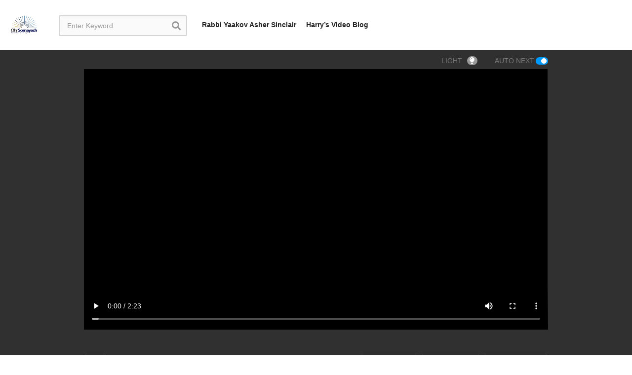

--- FILE ---
content_type: text/html; charset=UTF-8
request_url: https://ohr.edu/video/parshat-yitro/
body_size: 13052
content:
<!DOCTYPE html>
<!--[if IE 7]>
<html class="ie ie7" lang="en-US">
<![endif]-->
<!--[if IE 8]>
<html class="ie ie8" lang="en-US">
<![endif]-->
<!--[if !(IE 7) | !(IE 8)  ]>-->
<html lang="en-US">
<!--<![endif]--><head>
<!-- Google tag (gtag.js) -->
<script async src="https://www.googletagmanager.com/gtag/js?id=G-T6935R5Y5W"></script>
<script>
  window.dataLayer = window.dataLayer || [];
  function gtag(){dataLayer.push(arguments);}
  gtag('js', new Date());
  gtag('config', 'G-T6935R5Y5W');
</script>

<!-- Facebook Pixel Code -->
<script>
!function(f,b,e,v,n,t,s)
{if(f.fbq)return;n=f.fbq=function(){n.callMethod?
n.callMethod.apply(n,arguments):n.queue.push(arguments)};
if(!f._fbq)f._fbq=n;n.push=n;n.loaded=!0;n.version='2.0';
n.queue=[];t=b.createElement(e);t.async=!0;
t.src=v;s=b.getElementsByTagName(e)[0];
s.parentNode.insertBefore(t,s)}(window, document,'script',
'https://connect.facebook.net/en_US/fbevents.js');
fbq('init', '1080867223684709');
fbq('track', 'PageView');
</script>
<noscript><img height="1" width="1" style="display:none"
src="https://www.facebook.com/tr?id=1080867223684709&ev=PageView&noscript=1"
/></noscript>
<!-- End Facebook Pixel Code -->
<meta charset="UTF-8">
<meta name="viewport" content="width=device-width, initial-scale=1">
<link rel="profile" href="http://gmpg.org/xfn/11">
<link rel="pingback" href="https://ohr.edu/video/xmlrpc.php">
<meta property="og:video" content="https://ohr-vid.s3.amazonaws.com/R-Sinclair/Shmot/Parshat+Yitro.mp4"/><meta property="og:image" content="https://ohr.edu/video/wp-content/uploads/2019/09/Yitro.jpg"/><meta property="og:title" content="Parshat Yitro"/><meta property="og:url" content="https://ohr.edu/video/parshat-yitro/"/><meta property="og:site_name" content="Video"/><meta property="og:type" content="video.movie"/><meta property="og:description" content=""/><meta property="fb:app_id" content="" /><meta name="twitter:card" value="summary" /><meta name="twitter:site" content="@Video" /><meta name="twitter:title" content="Parshat Yitro" /><meta name="twitter:description" content="" /><meta name="twitter:image" content="https://ohr.edu/video/wp-content/uploads/2019/09/Yitro.jpg" /><meta name="twitter:url" content="https://ohr.edu/video/parshat-yitro/" /><title>Parshat Yitro &#8211; Video</title>
<link rel='dns-prefetch' href='//s.w.org' />
<link rel="alternate" type="application/rss+xml" title="Video &raquo; Feed" href="https://ohr.edu/video/feed/" />
<link rel="alternate" type="application/rss+xml" title="Video &raquo; Comments Feed" href="https://ohr.edu/video/comments/feed/" />
<link rel="alternate" type="application/rss+xml" title="Video &raquo; Parshat Yitro Comments Feed" href="https://ohr.edu/video/parshat-yitro/feed/" />
<!-- This site uses the Google Analytics by ExactMetrics plugin v6.0.2 - Using Analytics tracking - https://www.exactmetrics.com/ -->
<script type="text/javascript" data-cfasync="false">
	var em_version         = '6.0.2';
	var em_track_user      = true;
	var em_no_track_reason = '';
	
	var disableStr = 'ga-disable-UA-335872-1';

	/* Function to detect opted out users */
	function __gaTrackerIsOptedOut() {
		return document.cookie.indexOf(disableStr + '=true') > -1;
	}

	/* Disable tracking if the opt-out cookie exists. */
	if ( __gaTrackerIsOptedOut() ) {
		window[disableStr] = true;
	}

	/* Opt-out function */
	function __gaTrackerOptout() {
	  document.cookie = disableStr + '=true; expires=Thu, 31 Dec 2099 23:59:59 UTC; path=/';
	  window[disableStr] = true;
	}

	if ( 'undefined' === typeof gaOptout ) {
		function gaOptout() {
			__gaTrackerOptout();
		}
	}
	
	if ( em_track_user ) {
		(function(i,s,o,g,r,a,m){i['GoogleAnalyticsObject']=r;i[r]=i[r]||function(){
			(i[r].q=i[r].q||[]).push(arguments)},i[r].l=1*new Date();a=s.createElement(o),
			m=s.getElementsByTagName(o)[0];a.async=1;a.src=g;m.parentNode.insertBefore(a,m)
		})(window,document,'script','//www.google-analytics.com/analytics.js','__gaTracker');

window.ga = __gaTracker;		__gaTracker('create', 'UA-335872-1', 'auto');
		__gaTracker('set', 'forceSSL', true);
		__gaTracker('send','pageview');
		__gaTracker( function() { window.ga = __gaTracker; } );
	} else {
		console.log( "" );
		(function() {
			/* https://developers.google.com/analytics/devguides/collection/analyticsjs/ */
			var noopfn = function() {
				return null;
			};
			var noopnullfn = function() {
				return null;
			};
			var Tracker = function() {
				return null;
			};
			var p = Tracker.prototype;
			p.get = noopfn;
			p.set = noopfn;
			p.send = noopfn;
			var __gaTracker = function() {
				var len = arguments.length;
				if ( len === 0 ) {
					return;
				}
				var f = arguments[len-1];
				if ( typeof f !== 'object' || f === null || typeof f.hitCallback !== 'function' ) {
					console.log( 'Not running function __gaTracker(' + arguments[0] + " ....) because you are not being tracked. " + em_no_track_reason );
					return;
				}
				try {
					f.hitCallback();
				} catch (ex) {

				}
			};
			__gaTracker.create = function() {
				return new Tracker();
			};
			__gaTracker.getByName = noopnullfn;
			__gaTracker.getAll = function() {
				return [];
			};
			__gaTracker.remove = noopfn;
			window['__gaTracker'] = __gaTracker;
			window.ga = __gaTracker;		})();
		}
</script>
<!-- / Google Analytics by ExactMetrics -->
		<script type="text/javascript">
			window._wpemojiSettings = {"baseUrl":"https:\/\/s.w.org\/images\/core\/emoji\/12.0.0-1\/72x72\/","ext":".png","svgUrl":"https:\/\/s.w.org\/images\/core\/emoji\/12.0.0-1\/svg\/","svgExt":".svg","source":{"concatemoji":"https:\/\/ohr.edu\/video\/wp-includes\/js\/wp-emoji-release.min.js"}};
			/*! This file is auto-generated */
			!function(e,a,t){var r,n,o,i,p=a.createElement("canvas"),s=p.getContext&&p.getContext("2d");function c(e,t){var a=String.fromCharCode;s.clearRect(0,0,p.width,p.height),s.fillText(a.apply(this,e),0,0);var r=p.toDataURL();return s.clearRect(0,0,p.width,p.height),s.fillText(a.apply(this,t),0,0),r===p.toDataURL()}function l(e){if(!s||!s.fillText)return!1;switch(s.textBaseline="top",s.font="600 32px Arial",e){case"flag":return!c([127987,65039,8205,9895,65039],[127987,65039,8203,9895,65039])&&(!c([55356,56826,55356,56819],[55356,56826,8203,55356,56819])&&!c([55356,57332,56128,56423,56128,56418,56128,56421,56128,56430,56128,56423,56128,56447],[55356,57332,8203,56128,56423,8203,56128,56418,8203,56128,56421,8203,56128,56430,8203,56128,56423,8203,56128,56447]));case"emoji":return!c([55357,56424,55356,57342,8205,55358,56605,8205,55357,56424,55356,57340],[55357,56424,55356,57342,8203,55358,56605,8203,55357,56424,55356,57340])}return!1}function d(e){var t=a.createElement("script");t.src=e,t.defer=t.type="text/javascript",a.getElementsByTagName("head")[0].appendChild(t)}for(i=Array("flag","emoji"),t.supports={everything:!0,everythingExceptFlag:!0},o=0;o<i.length;o++)t.supports[i[o]]=l(i[o]),t.supports.everything=t.supports.everything&&t.supports[i[o]],"flag"!==i[o]&&(t.supports.everythingExceptFlag=t.supports.everythingExceptFlag&&t.supports[i[o]]);t.supports.everythingExceptFlag=t.supports.everythingExceptFlag&&!t.supports.flag,t.DOMReady=!1,t.readyCallback=function(){t.DOMReady=!0},t.supports.everything||(n=function(){t.readyCallback()},a.addEventListener?(a.addEventListener("DOMContentLoaded",n,!1),e.addEventListener("load",n,!1)):(e.attachEvent("onload",n),a.attachEvent("onreadystatechange",function(){"complete"===a.readyState&&t.readyCallback()})),(r=t.source||{}).concatemoji?d(r.concatemoji):r.wpemoji&&r.twemoji&&(d(r.twemoji),d(r.wpemoji)))}(window,document,window._wpemojiSettings);
		</script>
		<style type="text/css">
img.wp-smiley,
img.emoji {
	display: inline !important;
	border: none !important;
	box-shadow: none !important;
	height: 1em !important;
	width: 1em !important;
	margin: 0 .07em !important;
	vertical-align: -0.1em !important;
	background: none !important;
	padding: 0 !important;
}
</style>
	<link rel='stylesheet' id='wti_like_post_style-css'  href='https://ohr.edu/video/wp-content/plugins/wti-like-post/css/wti_like_post.css' type='text/css' media='all' />
<link rel='stylesheet' id='wp-block-library-css'  href='https://ohr.edu/video/wp-includes/css/dist/block-library/style.min.css' type='text/css' media='all' />
<link rel='stylesheet' id='wp-components-css'  href='https://ohr.edu/video/wp-includes/css/dist/components/style.min.css' type='text/css' media='all' />
<link rel='stylesheet' id='wp-editor-font-css'  href='https://fonts.googleapis.com/css?family=Noto+Serif%3A400%2C400i%2C700%2C700i' type='text/css' media='all' />
<link rel='stylesheet' id='wp-block-editor-css'  href='https://ohr.edu/video/wp-includes/css/dist/block-editor/style.min.css' type='text/css' media='all' />
<link rel='stylesheet' id='wp-nux-css'  href='https://ohr.edu/video/wp-includes/css/dist/nux/style.min.css' type='text/css' media='all' />
<link rel='stylesheet' id='wp-editor-css'  href='https://ohr.edu/video/wp-includes/css/dist/editor/style.min.css' type='text/css' media='all' />
<link rel='stylesheet' id='wp-block-library-theme-css'  href='https://ohr.edu/video/wp-includes/css/dist/block-library/theme.min.css' type='text/css' media='all' />
<link rel='stylesheet' id='wp-edit-blocks-css'  href='https://ohr.edu/video/wp-includes/css/dist/block-library/editor.min.css' type='text/css' media='all' />
<link rel='stylesheet' id='embed_sendy-cgb-style-css-css'  href='https://ohr.edu/video/wp-content/plugins/embed-sendy/dist/blocks.style.build.css' type='text/css' media='all' />
<link rel='stylesheet' id='video-ads-management-css'  href='https://ohr.edu/video/wp-content/plugins/cactus-ads/css/video-ads-management.css' type='text/css' media='all' />
<link rel='stylesheet' id='truemag-rating-css'  href='https://ohr.edu/video/wp-content/plugins/cactus-rating/css/style.css' type='text/css' media='all' />
<link rel='stylesheet' id='animate-css'  href='https://ohr.edu/video/wp-content/plugins/cactus-rating/css/animate.min.css' type='text/css' media='all' />
<link rel='stylesheet' id='contact-form-7-css'  href='https://ohr.edu/video/wp-content/plugins/contact-form-7/includes/css/styles.css' type='text/css' media='all' />
<link rel='stylesheet' id='easy-tab-css'  href='https://ohr.edu/video/wp-content/plugins/easy-tab/tab.css' type='text/css' media='all' />
<link rel='stylesheet' id='embed-sendy-css'  href='https://ohr.edu/video/wp-content/plugins/embed-sendy/assets/embed-sendy.css' type='text/css' media='screen' />
<link rel='stylesheet' id='mashmenu-css-css'  href='https://ohr.edu/video/wp-content/themes/videopro/inc/megamenu/css/mashmenu.css' type='text/css' media='all' />
<link rel='stylesheet' id='font-awesome-2-css'  href='https://ohr.edu/video/wp-content/themes/videopro/css/font-awesome/css/font-awesome.min.css' type='text/css' media='all' />
<link rel='stylesheet' id='slick-css'  href='https://ohr.edu/video/wp-content/themes/videopro/css/slick.css' type='text/css' media='all' />
<link rel='stylesheet' id='malihu-scroll-css'  href='https://ohr.edu/video/wp-content/themes/videopro/css/jquery.mCustomScrollbar.min.css' type='text/css' media='all' />
<link rel='stylesheet' id='videopro-style-css'  href='https://ohr.edu/video/wp-content/themes/videopro/style.css' type='text/css' media='all' />
<link rel='stylesheet' id='videopro-pre-loaders-css'  href='https://ohr.edu/video/wp-content/themes/videopro/css/loaders.min.css' type='text/css' media='all' />
<link rel='stylesheet' id='videopro-membership-css'  href='https://ohr.edu/video/wp-content/themes/videopro/css/membership.css' type='text/css' media='all' />
<link rel='stylesheet' id='cactus-video-css-css'  href='https://ohr.edu/video/wp-content/plugins/cactus-video/css/main.css' type='text/css' media='all' />
<link rel='stylesheet' id='videopro-lightbox-style-css'  href='https://ohr.edu/video/wp-content/plugins/cactus-video/js/lightbox/lightbox.css' type='text/css' media='all' />
<link rel='stylesheet' id='ct-priority-nav-css'  href='https://ohr.edu/video/wp-content/plugins/videopro-shortcodes/shortcodes/js/priority-nav/priority-nav-core.css' type='text/css' media='all' />
<link rel='stylesheet' id='ct_shortcode_style-css'  href='https://ohr.edu/video/wp-content/plugins/videopro-shortcodes/shortcodes/css/shortcode.css' type='text/css' media='all' />
<style id='ct_shortcode_style-inline-css' type='text/css'>
@media only screen and (-webkit-min-device-pixel-ratio: 2),(min-resolution: 192dpi) {
					/* Retina Logo */
					.primary-header .cactus-logo.navigation-font a{background:url(https://ohr.edu/video/wp-content/uploads/2016/05/ohr-logo-no-back.png) no-repeat center; background-size:contain;}
					.primary-header .cactus-logo.navigation-font a img{ opacity:0; visibility:hidden}
				}img.gform_ajax_spinner{background:url(https://ohr.edu/video/wp-content/themes/videopro/images/ajax-loader.gif);}.cactus-submit-video a{background-color:#D9251D !important;color:#FFFFFF !important;}.cactus-submit-video a:hover{background-color:#999999 !important;color:#FFFFFF !important;}.postid-3014 .player-side-ad{display:none !important}
#player-embed iframe{border:none;}
iframe[name="google_conversion_frame"]{display:none;}
</style>
<!--[if lt IE 9]>
<link rel='stylesheet' id='vc_lte_ie9-css'  href='https://ohr.edu/video/wp-content/plugins/js_composer/assets/css/vc_lte_ie9.min.css' type='text/css' media='screen' />
<![endif]-->
<link rel='stylesheet' id='wpmu-wpmu-html-3-min-css-css'  href='https://ohr.edu/video/wp-content/plugins/membership/lib/wpmu-lib/css/wpmu-html.3.min.css' type='text/css' media='all' />
<script type='text/javascript' src='https://ohr.edu/video/wp-includes/js/jquery/jquery.js'></script>
<script type='text/javascript' src='https://ohr.edu/video/wp-includes/js/jquery/jquery-migrate.min.js'></script>
<script type='text/javascript'>
/* <![CDATA[ */
var wtilp = {"ajax_url":"https:\/\/ohr.edu\/video\/wp-admin\/admin-ajax.php"};
/* ]]> */
</script>
<script type='text/javascript' src='https://ohr.edu/video/wp-content/plugins/wti-like-post/js/wti_like_post.js'></script>
<script type='text/javascript'>
/* <![CDATA[ */
var exactmetrics_frontend = {"js_events_tracking":"true","download_extensions":"zip,mp3,mpeg,pdf,docx,pptx,xlsx,rar","inbound_paths":"[{\"path\":\"\\\/go\\\/\",\"label\":\"affiliate\"},{\"path\":\"\\\/recommend\\\/\",\"label\":\"affiliate\"}]","home_url":"https:\/\/ohr.edu\/video","hash_tracking":"false"};
/* ]]> */
</script>
<script type='text/javascript' src='https://ohr.edu/video/wp-content/plugins/google-analytics-dashboard-for-wp/assets/js/frontend.min.js'></script>
<script type='text/javascript'>
/* <![CDATA[ */
var asf = {"ajaxurl":"https:\/\/ohr.edu\/video\/wp-admin\/admin-ajax.php"};
/* ]]> */
</script>
<script type='text/javascript' src='https://ohr.edu/video/wp-content/plugins/advance-search-form/searchform.js'></script>
<script type='text/javascript' src='https://ohr.edu/video/wp-content/plugins/advance-search-form/jquery.mousewheel.js'></script>
<script type='text/javascript' src='https://ohr.edu/video/wp-content/plugins/easy-tab/tab.js'></script>
<script type='text/javascript'>
/* <![CDATA[ */
var cactus = {"ajaxurl":"https:\/\/ohr.edu\/video\/wp-admin\/admin-ajax.php","video_pro_main_color":"#d9251d","query_vars":{"page":0,"name":"parshat-yitro","error":"","m":"","p":0,"post_parent":"","subpost":"","subpost_id":"","attachment":"","attachment_id":0,"pagename":"","page_id":0,"second":"","minute":"","hour":"","day":0,"monthnum":0,"year":0,"w":0,"category_name":"","tag":"","cat":"","tag_id":"","author":"","author_name":"","feed":"","tb":"","paged":0,"meta_key":"","meta_value":"","preview":"","s":"","sentence":"","title":"","fields":"","menu_order":"","embed":"","category__in":[],"category__not_in":[],"category__and":[],"post__in":[],"post__not_in":[],"post_name__in":[],"tag__in":[],"tag__not_in":[],"tag__and":[],"tag_slug__in":[],"tag_slug__and":[],"post_parent__in":[],"post_parent__not_in":[],"author__in":[],"author__not_in":[],"ignore_sticky_posts":false,"suppress_filters":false,"cache_results":true,"update_post_term_cache":true,"lazy_load_term_meta":true,"update_post_meta_cache":true,"post_type":"","posts_per_page":12,"nopaging":false,"comments_per_page":"50","no_found_rows":false,"order":"DESC"},"current_url":"https:\/\/ohr.edu\/video\/parshat-yitro"};
/* ]]> */
</script>
<script type='text/javascript' src='https://ohr.edu/video/wp-content/themes/videopro/js/ajax.js'></script>
<link rel='https://api.w.org/' href='https://ohr.edu/video/wp-json/' />
<link rel="EditURI" type="application/rsd+xml" title="RSD" href="https://ohr.edu/video/xmlrpc.php?rsd" />
<link rel="wlwmanifest" type="application/wlwmanifest+xml" href="https://ohr.edu/video/wp-includes/wlwmanifest.xml" /> 
<link rel='prev' title='Tetzave &#8211; To Be a Mensch' href='https://ohr.edu/video/tetzave-to-be-a-mensch/' />
<link rel='next' title='Parshat Acharei Mot &#8211; Why the Wise Weep' href='https://ohr.edu/video/parshat-acharei-mot-why-the-wise-weep/' />
<meta name="generator" content="WordPress 5.4.1" />
<link rel="canonical" href="https://ohr.edu/video/parshat-yitro/" />
<link rel='shortlink' href='https://ohr.edu/video/?p=7528' />
<link rel="alternate" type="application/json+oembed" href="https://ohr.edu/video/wp-json/oembed/1.0/embed?url=https%3A%2F%2Fohr.edu%2Fvideo%2Fparshat-yitro%2F" />
<link rel="alternate" type="text/xml+oembed" href="https://ohr.edu/video/wp-json/oembed/1.0/embed?url=https%3A%2F%2Fohr.edu%2Fvideo%2Fparshat-yitro%2F&#038;format=xml" />
		<style type="text/css">
		#wpadminbar .ms-test-memberships{
			color:#f0f0f0;
			background-color: #0073aa;
			font-size: 10px !important;
		}
		</style>
		<meta name="generator" content="Powered by WPBakery Page Builder - drag and drop page builder for WordPress."/>
<link rel="icon" href="https://ohr.edu/video/wp-content/uploads/2021/08/favicon.ico.ico" sizes="32x32" />
<link rel="icon" href="https://ohr.edu/video/wp-content/uploads/2021/08/favicon.ico.ico" sizes="192x192" />
<link rel="apple-touch-icon" href="https://ohr.edu/video/wp-content/uploads/2021/08/favicon.ico.ico" />
<meta name="msapplication-TileImage" content="https://ohr.edu/video/wp-content/uploads/2021/08/favicon.ico.ico" />
		<style type="text/css" id="wp-custom-css">
			.social-listing
{
	display:none !important;
}

.cactus-note
{
	display:none !important;
}
.like-information
{
	display:none !important;
}
.cactus-info
{
	display:none !important;
}		</style>
		<noscript><style> .wpb_animate_when_almost_visible { opacity: 1; }</style></noscript></head>
<body class="post-template-default single single-post postid-7528 single-format-video auto-play group-blog sidebar-full layout-fullwidth wpb-js-composer js-comp-ver-6.0.4 vc_responsive">
<div id="fb-root"></div>
<script async defer crossorigin="anonymous" src="https://connect.facebook.net/en_GB/sdk.js#xfbml=1&version=v6.0&appId=498927376861973&autoLogAppEvents=1"></script>
<a name="top" style="height:0; position:absolute; top:0;" id="top"></a>
<div id="body-wrap" data-background=" " class=" ">
    <div id="wrap">
    	        <header id="header-navigation">
    	<!--Navigation style-->
<div class="cactus-nav-control  style-1-inline  cactus-nav-style-5 cactus-nav-style-7">
    
		     <div class="cactus-nav-main dark-div " >
        
        <div class="cactus-container padding-30px ">
            
            <div class="cactus-row magin-30px">
                
                <!--nav left-->
                <div class="cactus-nav-left">
                    <!--logo-->
                    <div class="cactus-logo navigation-font">
                    	                        <a href="https://ohr.edu/video/">
                        	<img src="https://ohr.edu/video/wp-content/uploads/2016/05/ohr-logo-no-back.png" alt="Video" title="Video" class="cactus-img-logo">
                            
                                                    </a>
                    </div><!--logo-->
                    
                    <div class="cactus-main-menu cactus-open-left-sidebar right-logo navigation-font">
                        <ul>
                          <li><a href="javascript:;"><span></span><span></span><span></span></a></li>
                        </ul>
                    </div>
                                        <!--header search-->
                    <div class="cactus-header-search-form search-box-expandable">
                    	<aside id="advance_search_form-3" class="   widget widget-asf"><style>#advance_search_form-3 .ct-sub-w-title{color:#FFFFFF !important; background:#FF0000 !important}</style><div class="widget-inner">
		<div class="cactus-main-menu cactus-open-search-mobile navigation-font">
    <ul>
      <li><a href="javascript:;"><i class="fas fa-search"></i></a></li>
    </ul>
</div>
                            <form role="search" onsubmit="if(jQuery('.ss',jQuery(this)).val() == '' || jQuery('.ss',jQuery(this)).val() == '') return false;" method="get" id="searchform" action="https://ohr.edu/video/">
	<div>
				
					        
        <span class="searchtext">
            <input type="text" value="" onfocus="if(this.value == '') this.value = '';" onblur="if(this.value == '') this.value=''" name="s" class="ss"  autocomplete="off" placeholder="Enter Keyword"/>
                        <span class="suggestion"><!-- --></span>
                        <i class="fas fa-search" aria-hidden="true"></i>
		</span>
		
					<input type="hidden" name="video_only" value="1" />
					</div>
</form>
</div></aside>                    </div><!--header search-->
                    					                </div> <!--nav left-->
                
                <!--nav right-->
                <div class="cactus-nav-right">
                    <div class="cactus-main-menu cactus-open-menu-mobile navigation-font">
                        <ul>
                          <li><a href="javascript:;"><i class="fas fa-bars"></i>MENU</a></li>
                        </ul>
                    </div>
                    
						
                </div><!--nav right-->
                                    <!--nav left-->
                    <div class="cactus-nav-left cactus-only-main-menu">
                         <!--main menu / megamenu / Basic dropdown-->                                  
                        <div class="cactus-main-menu navigation-font">
                        	                            <ul class="nav navbar-nav">
                                <li id="mega-menu-item-6639" class=" menu-item menu-item-type-post_type menu-item-object-page level0 main-menu-item list-style"><a href="https://ohr.edu/video/sinclair/">Rabbi Yaakov Asher Sinclair</a></li><li id="mega-menu-item-6640" class=" menu-item menu-item-type-post_type menu-item-object-page level0 main-menu-item list-style"><a href="https://ohr.edu/video/harry/">Harry’s Video Blog</a></li>                                                           </ul>
                                                   </div><!--main menu-->
                    </div><!--nav left-->                                
                            </div>
            
        </div>
        
    </div>
    
</div>
<!--Navigation style-->
        </header>

        <div id="cactus-body-container">
    <div class="cactus-sidebar-control "> <!--sb-ct-medium, sb-ct-small-->
        <div class="cactus-container ">                        	
            <div class="cactus-row">
            	


		<div class="videov2-style dark-div"  style="background-color:#303030;background-repeat:no-repeat;background-position:center;background-size:cover;">

			<div class="cactus-breadcrumb  navigation-font font-size-1 autoplay-item"><div class="breadcrumb-wrap"><span>&nbsp;</span><div class="autoplay-group"><a href="#" id="videopro_light_on" >LIGHT<i class="fas fa-lightbulb"></i></a><div class="auto-text">AUTO NEXT</div>

                <div class="autoplay-elms active">

                    <div class="oval-button"></div>

                </div></div></div></div>
			<div class="style-post">

                
				<div class="cactus-post-format-video-wrapper">

                    
                    
					<div class="cactus-post-format-video floating-video bottomright">

						<div class="cactus-video-content-api cactus-video-content">

                            
                        	<span class="close-video-floating"><i class="fas fa-times" aria-hidden="true"></i></span>

									<script language="javascript" type="text/javascript">
		function nextVideoAndRepeat(delayVideo){
			videopro_allow_next = true;
			videopro_replay_video = 2;
			if(jQuery('.autoplay-elms').length > 0){
				if(!jQuery('.autoplay-elms').hasClass('active')){
					videopro_allow_next = false;
				}
			}

			if(videopro_allow_next && videopro_replay_video != 4){
				setTimeout(function(){
					var nextLink;

					if(videopro_replay_video == 3) {
						// replay current video
						window.location.reload();
					} else {
						if(jQuery('.video-toolbar-content .next-video').length > 0){
							/* get url of .next-post link */
							nextLink = jQuery('.video-toolbar-content .next-video').attr('href');
						} else {
							/** find next link in playlist **/
							var itemNext = jQuery('.cactus-post-item.active');
							if(itemNext.next().length > 0) {
								nextLink = itemNext.next().find('.post-link').attr('href');
							}else{
								if(videopro_replay_video == 2){
									// current item is the last item in playlist, so find first item to play
								nextLink = jQuery('.cactus-post-item', '.cactus-sub-wrap').eq(0).find('.cactus-post-title').find('a').attr('href');
								}
							};
						}
						if(nextLink != '' && nextLink != null && typeof(nextLink)!='undefined'){ window.location.href = nextLink; }
					}
				}, delayVideo);
			}
		};
		</script>
					<script type='text/javascript'>
				jQuery(document).ready(function() {
					jQuery('#player-embed video').on('ended', function(){
						nextVideoAndRepeat(1000);
					});
				});
			</script>
					<div id="player-embed" >
					                <video autoplay="autoplay" controls="controls">
                                    <source src="https://ohr-vid.s3.amazonaws.com/R-Sinclair/Shmot/Parshat+Yitro.mp4" type='video/mp4'/>
                                    </video>
                				</div><!--/player-->
			<input type="hidden" name="main_video_url" value="https://ohr-vid.s3.amazonaws.com/R-Sinclair/Shmot/Parshat+Yitro.mp4"/><input type="hidden" name="main_video_type" value="self-hosted"/>
                            
						</div>

					</div>

                    
                    


					
        <div class="video-toolbar dark-div dark-bg-color-1">

            <div class="video-toolbar-content">

                <div class="toolbar-left">

					
                    


                


                
                <a href="#" title="Watch Later" class="btn btn-default video-tb icon-only font-size-1 btn-watch-later " data-id="7528"><i class="fas fa-clock"></i></a>

                


				
                    <div class="like-group">

						
						
                        <div class="google-group">

                            <div class="g-plusone" data-size="medium"></div>

							<script type="text/javascript">



                              (function() {

                                var po = document.createElement('script'); po.type = 'text/javascript'; po.async = true;

                                po.src = 'https://apis.google.com/js/plusone.js';

                                var s = document.getElementsByTagName('script')[0]; s.parentNode.insertBefore(po, s);

                              })();

                            </script>

                        </div>

						
                    </div>

				
                
					
                </div>

                <div class="toolbar-right">

					
                	
						<a href="https://ohr.edu/video/tetzave-to-be-a-mensch/" class="btn btn-default video-tb font-size-1 cactus-new prev-video"><i class="fas fa-chevron-left"></i><span>PREV VIDEO</span></a>

					
                    	<a href="https://ohr.edu/video/parshat-acharei-mot-why-the-wise-weep/" class="btn btn-default video-tb font-size-1 cactus-old next-video"><span>NEXT VIDEO</span><i class="fas fa-chevron-right"></i></a>

					
                    	<a href="#" class="btn btn-default video-tb font-size-1 open-carousel-post-list"><span>MORE VIDEOS</span><i class="fas fa-caret-down"></i></a>

                    
                </div>

            </div>

            
			
                <div class="slider-toolbar-group dark-bg-color-1 dark-div">

                    <div class="slider-toolbar">

                        <!---->



                        <div class="prev-slide"><i class="fas fa-angle-left"></i></div>

                        <div class="next-slide"><i class="fas fa-angle-right"></i></div>



                        <div class="slider-toolbar-carousel">

                            <div class="cactus-listing-wrap">

                                <div class="cactus-listing-config style-2"> <!--addClass: style-1 + (style-2 -> style-n)-->

                                    <div class="cactus-sub-wrap">

                                        
                                        <!--item listing-->

                                        <article class="cactus-post-item ">



                                            <div class="entry-content">



                                                <!--picture (remove)-->

                                                <div class="picture">

                                                    <div class="picture-content">

                                                        <a href="https://ohr.edu/video/pekudei-a-world-of-blessing/" title="Pekudei &#8211; A World of Blessing" class="post-link">

                                                            <img width="277" height="156"  src="https://ohr.edu/video/wp-content/uploads/2019/09/Blessing-277x156.jpg" srcset="https://ohr.edu/video/wp-content/uploads/2019/09/Blessing-277x156.jpg 277w, https://ohr.edu/video/wp-content/uploads/2019/09/Blessing-300x168.jpg 300w, https://ohr.edu/video/wp-content/uploads/2019/09/Blessing-1024x575.jpg 1024w, https://ohr.edu/video/wp-content/uploads/2019/09/Blessing-768x431.jpg 768w, https://ohr.edu/video/wp-content/uploads/2019/09/Blessing-205x115.jpg 205w, https://ohr.edu/video/wp-content/uploads/2019/09/Blessing-320x180.jpg 320w, https://ohr.edu/video/wp-content/uploads/2019/09/Blessing-407x229.jpg 407w, https://ohr.edu/video/wp-content/uploads/2019/09/Blessing-565x318.jpg 565w, https://ohr.edu/video/wp-content/uploads/2019/09/Blessing-636x358.jpg 636w, https://ohr.edu/video/wp-content/uploads/2019/09/Blessing-800x450.jpg 800w, https://ohr.edu/video/wp-content/uploads/2019/09/Blessing-1280x720.jpg 1280w, https://ohr.edu/video/wp-content/uploads/2019/09/Blessing.jpg 1514w" sizes="(max-width: 277px) 100vw, 277px" alt="Blessing"/>
                                                            <h3 class="cactus-post-title entry-title h5">

                                                                Pekudei &#8211; A World of Blessing
                                                            </h3>

                                                            
                                                            <div class="ct-icon-video"></div>

                                                            
                                                        </a>

                                                    </div>

                                                </div><!--picture-->

                                            </div>



                                        </article><!--item listing-->

                                        
                                        <!--item listing-->

                                        <article class="cactus-post-item ">



                                            <div class="entry-content">



                                                <!--picture (remove)-->

                                                <div class="picture">

                                                    <div class="picture-content">

                                                        <a href="https://ohr.edu/video/parshat-vayakhel-silent-broadcast/" title="Parshat Vayakhel &#8211; Silent Broadcast" class="post-link">

                                                            <img width="277" height="156"  src="https://ohr.edu/video/wp-content/uploads/2021/06/Broadcasting-277x156.jpg" srcset="https://ohr.edu/video/wp-content/uploads/2021/06/Broadcasting-277x156.jpg 277w, https://ohr.edu/video/wp-content/uploads/2021/06/Broadcasting-300x168.jpg 300w, https://ohr.edu/video/wp-content/uploads/2021/06/Broadcasting-1024x575.jpg 1024w, https://ohr.edu/video/wp-content/uploads/2021/06/Broadcasting-768x431.jpg 768w, https://ohr.edu/video/wp-content/uploads/2021/06/Broadcasting-205x115.jpg 205w, https://ohr.edu/video/wp-content/uploads/2021/06/Broadcasting-320x180.jpg 320w, https://ohr.edu/video/wp-content/uploads/2021/06/Broadcasting-407x229.jpg 407w, https://ohr.edu/video/wp-content/uploads/2021/06/Broadcasting-565x318.jpg 565w, https://ohr.edu/video/wp-content/uploads/2021/06/Broadcasting-636x358.jpg 636w, https://ohr.edu/video/wp-content/uploads/2021/06/Broadcasting-800x450.jpg 800w, https://ohr.edu/video/wp-content/uploads/2021/06/Broadcasting-1280x720.jpg 1280w, https://ohr.edu/video/wp-content/uploads/2021/06/Broadcasting.jpg 1515w" sizes="(max-width: 277px) 100vw, 277px" alt="Broadcasting"/>
                                                            <h3 class="cactus-post-title entry-title h5">

                                                                Parshat Vayakhel &#8211; Silent Broadcast
                                                            </h3>

                                                            
                                                            <div class="ct-icon-video"></div>

                                                            
                                                        </a>

                                                    </div>

                                                </div><!--picture-->

                                            </div>



                                        </article><!--item listing-->

                                        
                                        <!--item listing-->

                                        <article class="cactus-post-item ">



                                            <div class="entry-content">



                                                <!--picture (remove)-->

                                                <div class="picture">

                                                    <div class="picture-content">

                                                        <a href="https://ohr.edu/video/parshat-ki-tisa-keep-your-headlights-on/" title="Parshat Ki Tisa &#8211; Keep Your Headlights On!" class="post-link">

                                                            <img width="277" height="156"  src="https://ohr.edu/video/wp-content/uploads/2019/09/Headlights-277x156.jpg" srcset="https://ohr.edu/video/wp-content/uploads/2019/09/Headlights-277x156.jpg 277w, https://ohr.edu/video/wp-content/uploads/2019/09/Headlights-300x169.jpg 300w, https://ohr.edu/video/wp-content/uploads/2019/09/Headlights-1024x575.jpg 1024w, https://ohr.edu/video/wp-content/uploads/2019/09/Headlights-768x431.jpg 768w, https://ohr.edu/video/wp-content/uploads/2019/09/Headlights-205x115.jpg 205w, https://ohr.edu/video/wp-content/uploads/2019/09/Headlights-320x180.jpg 320w, https://ohr.edu/video/wp-content/uploads/2019/09/Headlights-407x229.jpg 407w, https://ohr.edu/video/wp-content/uploads/2019/09/Headlights-565x318.jpg 565w, https://ohr.edu/video/wp-content/uploads/2019/09/Headlights-636x358.jpg 636w, https://ohr.edu/video/wp-content/uploads/2019/09/Headlights-800x450.jpg 800w, https://ohr.edu/video/wp-content/uploads/2019/09/Headlights-1280x720.jpg 1280w, https://ohr.edu/video/wp-content/uploads/2019/09/Headlights.jpg 1513w" sizes="(max-width: 277px) 100vw, 277px" alt="Headlights"/>
                                                            <h3 class="cactus-post-title entry-title h5">

                                                                Parshat Ki Tisa &#8211; Keep Your Headlights On!
                                                            </h3>

                                                            
                                                            <div class="ct-icon-video"></div>

                                                            
                                                        </a>

                                                    </div>

                                                </div><!--picture-->

                                            </div>



                                        </article><!--item listing-->

                                        
                                        <!--item listing-->

                                        <article class="cactus-post-item ">



                                            <div class="entry-content">



                                                <!--picture (remove)-->

                                                <div class="picture">

                                                    <div class="picture-content">

                                                        <a href="https://ohr.edu/video/parshat-tetzave-the-body-is-a-spacesuit/" title="Parshat Tetzave &#8211; The Body is a Spacesuit" class="post-link">

                                                            <img width="277" height="156"  src="https://ohr.edu/video/wp-content/uploads/2019/09/Ring-277x156.jpg" srcset="https://ohr.edu/video/wp-content/uploads/2019/09/Ring-277x156.jpg 277w, https://ohr.edu/video/wp-content/uploads/2019/09/Ring-300x168.jpg 300w, https://ohr.edu/video/wp-content/uploads/2019/09/Ring-1024x575.jpg 1024w, https://ohr.edu/video/wp-content/uploads/2019/09/Ring-768x431.jpg 768w, https://ohr.edu/video/wp-content/uploads/2019/09/Ring-205x115.jpg 205w, https://ohr.edu/video/wp-content/uploads/2019/09/Ring-320x180.jpg 320w, https://ohr.edu/video/wp-content/uploads/2019/09/Ring-407x229.jpg 407w, https://ohr.edu/video/wp-content/uploads/2019/09/Ring-565x318.jpg 565w, https://ohr.edu/video/wp-content/uploads/2019/09/Ring-636x358.jpg 636w, https://ohr.edu/video/wp-content/uploads/2019/09/Ring-800x450.jpg 800w, https://ohr.edu/video/wp-content/uploads/2019/09/Ring-1280x720.jpg 1280w, https://ohr.edu/video/wp-content/uploads/2019/09/Ring.jpg 1514w" sizes="(max-width: 277px) 100vw, 277px" alt="Ring"/>
                                                            <h3 class="cactus-post-title entry-title h5">

                                                                Parshat Tetzave &#8211; The Body is a Spacesuit
                                                            </h3>

                                                            
                                                            <div class="ct-icon-video"></div>

                                                            
                                                        </a>

                                                    </div>

                                                </div><!--picture-->

                                            </div>



                                        </article><!--item listing-->

                                        
                                        <!--item listing-->

                                        <article class="cactus-post-item ">



                                            <div class="entry-content">



                                                <!--picture (remove)-->

                                                <div class="picture">

                                                    <div class="picture-content">

                                                        <a href="https://ohr.edu/video/tetzave-to-be-a-mensch/" title="Tetzave &#8211; To Be a Mensch" class="post-link">

                                                            <img width="277" height="156"  src="https://ohr.edu/video/wp-content/uploads/2019/09/Medical-277x156.jpg" srcset="https://ohr.edu/video/wp-content/uploads/2019/09/Medical-277x156.jpg 277w, https://ohr.edu/video/wp-content/uploads/2019/09/Medical-300x168.jpg 300w, https://ohr.edu/video/wp-content/uploads/2019/09/Medical-1024x575.jpg 1024w, https://ohr.edu/video/wp-content/uploads/2019/09/Medical-768x431.jpg 768w, https://ohr.edu/video/wp-content/uploads/2019/09/Medical-205x115.jpg 205w, https://ohr.edu/video/wp-content/uploads/2019/09/Medical-320x180.jpg 320w, https://ohr.edu/video/wp-content/uploads/2019/09/Medical-407x229.jpg 407w, https://ohr.edu/video/wp-content/uploads/2019/09/Medical-565x318.jpg 565w, https://ohr.edu/video/wp-content/uploads/2019/09/Medical-636x358.jpg 636w, https://ohr.edu/video/wp-content/uploads/2019/09/Medical-800x450.jpg 800w, https://ohr.edu/video/wp-content/uploads/2019/09/Medical-1280x720.jpg 1280w, https://ohr.edu/video/wp-content/uploads/2019/09/Medical.jpg 1515w" sizes="(max-width: 277px) 100vw, 277px" alt="Medical"/>
                                                            <h3 class="cactus-post-title entry-title h5">

                                                                Tetzave &#8211; To Be a Mensch
                                                            </h3>

                                                            
                                                            <div class="ct-icon-video"></div>

                                                            
                                                        </a>

                                                    </div>

                                                </div><!--picture-->

                                            </div>



                                        </article><!--item listing-->

                                        
                                        <!--item listing-->

                                        <article class="cactus-post-item ">



                                            <div class="entry-content">



                                                <!--picture (remove)-->

                                                <div class="picture">

                                                    <div class="picture-content">

                                                        <a href="https://ohr.edu/video/parshat-acharei-mot-why-the-wise-weep/" title="Parshat Acharei Mot &#8211; Why the Wise Weep" class="post-link">

                                                            <img width="277" height="156"  src="https://ohr.edu/video/wp-content/uploads/2019/09/Weep-277x156.jpg" srcset="https://ohr.edu/video/wp-content/uploads/2019/09/Weep-277x156.jpg 277w, https://ohr.edu/video/wp-content/uploads/2019/09/Weep-300x168.jpg 300w, https://ohr.edu/video/wp-content/uploads/2019/09/Weep-1024x575.jpg 1024w, https://ohr.edu/video/wp-content/uploads/2019/09/Weep-768x431.jpg 768w, https://ohr.edu/video/wp-content/uploads/2019/09/Weep-205x115.jpg 205w, https://ohr.edu/video/wp-content/uploads/2019/09/Weep-320x180.jpg 320w, https://ohr.edu/video/wp-content/uploads/2019/09/Weep-407x229.jpg 407w, https://ohr.edu/video/wp-content/uploads/2019/09/Weep-565x318.jpg 565w, https://ohr.edu/video/wp-content/uploads/2019/09/Weep-636x358.jpg 636w, https://ohr.edu/video/wp-content/uploads/2019/09/Weep-800x450.jpg 800w, https://ohr.edu/video/wp-content/uploads/2019/09/Weep-1280x720.jpg 1280w, https://ohr.edu/video/wp-content/uploads/2019/09/Weep.jpg 1514w" sizes="(max-width: 277px) 100vw, 277px" alt="Weep"/>
                                                            <h3 class="cactus-post-title entry-title h5">

                                                                Parshat Acharei Mot &#8211; Why the Wise Weep
                                                            </h3>

                                                            
                                                            <div class="ct-icon-video"></div>

                                                            
                                                        </a>

                                                    </div>

                                                </div><!--picture-->

                                            </div>



                                        </article><!--item listing-->

                                        
                                        <!--item listing-->

                                        <article class="cactus-post-item ">



                                            <div class="entry-content">



                                                <!--picture (remove)-->

                                                <div class="picture">

                                                    <div class="picture-content">

                                                        <a href="https://ohr.edu/video/jewish-continuity/" title="Jewish Continuity" class="post-link">

                                                            <img width="277" height="156"  src="https://ohr.edu/video/wp-content/uploads/2019/09/Judaism-277x156.jpg" srcset="https://ohr.edu/video/wp-content/uploads/2019/09/Judaism-277x156.jpg 277w, https://ohr.edu/video/wp-content/uploads/2019/09/Judaism-300x168.jpg 300w, https://ohr.edu/video/wp-content/uploads/2019/09/Judaism-1024x575.jpg 1024w, https://ohr.edu/video/wp-content/uploads/2019/09/Judaism-768x431.jpg 768w, https://ohr.edu/video/wp-content/uploads/2019/09/Judaism-205x115.jpg 205w, https://ohr.edu/video/wp-content/uploads/2019/09/Judaism-320x180.jpg 320w, https://ohr.edu/video/wp-content/uploads/2019/09/Judaism-407x229.jpg 407w, https://ohr.edu/video/wp-content/uploads/2019/09/Judaism-565x318.jpg 565w, https://ohr.edu/video/wp-content/uploads/2019/09/Judaism-636x358.jpg 636w, https://ohr.edu/video/wp-content/uploads/2019/09/Judaism-800x450.jpg 800w, https://ohr.edu/video/wp-content/uploads/2019/09/Judaism-1280x720.jpg 1280w, https://ohr.edu/video/wp-content/uploads/2019/09/Judaism.jpg 1514w" sizes="(max-width: 277px) 100vw, 277px" alt="Judaism"/>
                                                            <h3 class="cactus-post-title entry-title h5">

                                                                Jewish Continuity
                                                            </h3>

                                                            
                                                            <div class="ct-icon-video"></div>

                                                            
                                                        </a>

                                                    </div>

                                                </div><!--picture-->

                                            </div>



                                        </article><!--item listing-->

                                        
                                        <!--item listing-->

                                        <article class="cactus-post-item ">



                                            <div class="entry-content">



                                                <!--picture (remove)-->

                                                <div class="picture">

                                                    <div class="picture-content">

                                                        <a href="https://ohr.edu/video/parshat-bereishit-whats-the-most-important-thing-in-the-world/" title="Parshat Bereishit &#8211; What&#8217;s the Most Important Thing in the World?" class="post-link">

                                                            <img width="277" height="156"  src="https://ohr.edu/video/wp-content/uploads/2019/10/Untitled-277x156.jpg" srcset="https://ohr.edu/video/wp-content/uploads/2019/10/Untitled-277x156.jpg 277w, https://ohr.edu/video/wp-content/uploads/2019/10/Untitled-300x169.jpg 300w, https://ohr.edu/video/wp-content/uploads/2019/10/Untitled-205x115.jpg 205w, https://ohr.edu/video/wp-content/uploads/2019/10/Untitled-320x180.jpg 320w, https://ohr.edu/video/wp-content/uploads/2019/10/Untitled-407x229.jpg 407w, https://ohr.edu/video/wp-content/uploads/2019/10/Untitled.jpg 433w" sizes="(max-width: 277px) 100vw, 277px" alt="Untitled"/>
                                                            <h3 class="cactus-post-title entry-title h5">

                                                                Parshat Bereishit &#8211; What&#8217;s the Most Important Thing in the World?
                                                            </h3>

                                                            
                                                            <div class="ct-icon-video"></div>

                                                            
                                                        </a>

                                                    </div>

                                                </div><!--picture-->

                                            </div>



                                        </article><!--item listing-->

                                        
                                        <!--item listing-->

                                        <article class="cactus-post-item ">



                                            <div class="entry-content">



                                                <!--picture (remove)-->

                                                <div class="picture">

                                                    <div class="picture-content">

                                                        <a href="https://ohr.edu/video/parshat-noach-the-greatest-artist-that-ever-lived/" title="Parshat Noach &#8211; &#8220;The Greatest Artist That Ever Lived&#8221;" class="post-link">

                                                            <img width="277" height="156"  src="https://ohr.edu/video/wp-content/uploads/2019/10/Untitled-1-277x156.jpg" srcset="https://ohr.edu/video/wp-content/uploads/2019/10/Untitled-1-277x156.jpg 277w, https://ohr.edu/video/wp-content/uploads/2019/10/Untitled-1-300x169.jpg 300w, https://ohr.edu/video/wp-content/uploads/2019/10/Untitled-1-205x115.jpg 205w, https://ohr.edu/video/wp-content/uploads/2019/10/Untitled-1-320x180.jpg 320w, https://ohr.edu/video/wp-content/uploads/2019/10/Untitled-1-407x229.jpg 407w, https://ohr.edu/video/wp-content/uploads/2019/10/Untitled-1.jpg 433w" sizes="(max-width: 277px) 100vw, 277px" alt="Untitled"/>
                                                            <h3 class="cactus-post-title entry-title h5">

                                                                Parshat Noach &#8211; &#8220;The Greatest Artist That Ever Lived&#8221;
                                                            </h3>

                                                            
                                                            <div class="ct-icon-video"></div>

                                                            
                                                        </a>

                                                    </div>

                                                </div><!--picture-->

                                            </div>



                                        </article><!--item listing-->

                                        
                                        <!--item listing-->

                                        <article class="cactus-post-item ">



                                            <div class="entry-content">



                                                <!--picture (remove)-->

                                                <div class="picture">

                                                    <div class="picture-content">

                                                        <a href="https://ohr.edu/video/parshat-lech-lecha-a-hitchikers-guide-to-eternity/" title="Parshat Lech Lecha &#8211; A Hitchhiker&#8217;s Guide to Eternity" class="post-link">

                                                            <img width="277" height="156"  src="https://ohr.edu/video/wp-content/uploads/2019/11/Untitled-1-277x156.jpg" srcset="https://ohr.edu/video/wp-content/uploads/2019/11/Untitled-1-277x156.jpg 277w, https://ohr.edu/video/wp-content/uploads/2019/11/Untitled-1-300x169.jpg 300w, https://ohr.edu/video/wp-content/uploads/2019/11/Untitled-1-205x115.jpg 205w, https://ohr.edu/video/wp-content/uploads/2019/11/Untitled-1-320x180.jpg 320w, https://ohr.edu/video/wp-content/uploads/2019/11/Untitled-1-407x229.jpg 407w, https://ohr.edu/video/wp-content/uploads/2019/11/Untitled-1.jpg 433w" sizes="(max-width: 277px) 100vw, 277px" alt="Untitled (1)"/>
                                                            <h3 class="cactus-post-title entry-title h5">

                                                                Parshat Lech Lecha &#8211; A Hitchhiker&#8217;s Guide to Eternity
                                                            </h3>

                                                            
                                                            <div class="ct-icon-video"></div>

                                                            
                                                        </a>

                                                    </div>

                                                </div><!--picture-->

                                            </div>



                                        </article><!--item listing-->

                                        


                                    </div>



                                </div>

                            </div>

                        </div>

                        <!---->

                    </div>

                </div>

            
            </div>

            
				</div>

                <div id="video-shadow"></div>
			</div>

            
			
		</div>


                <div class="main-content-col">
                      <div class="main-content-col-body">
						 	
                          <div class="single-post-content">                                    	
                                <article class="cactus-single-content hentry">
                                    
<h1 class="single-title entry-title">Parshat Yitro</h1>

        <div class="post-metadata sp-style style-2">

            <div class="left">

                
                <div class="channel-subscribe">

                    <div class="channel-picture">

                        <a href="https://ohr.edu/video/uploader/sinclair/">

                            <img alt='' src='https://secure.gravatar.com/avatar/8d4c407673eba786b0c15fdab4303f54?s=110&#038;d=mm&#038;r=g' srcset='https://secure.gravatar.com/avatar/8d4c407673eba786b0c15fdab4303f54?s=220&#038;d=mm&#038;r=g 2x' class='avatar avatar-110 photo' height='110' width='110' />
                        </a>

                    </div>

                    <div class="channel-content">

                        <h4 class="channel-title h6">

                            <a href="https://ohr.edu/video/uploader/sinclair/">Rabbi Yaakov Asher Sinclair</a>

                        </h4>

                                <div class="channel-button">
            <span class="font-size-1 metadata-font sub-count">475 Videos</span>
        </div>
        
                    </div>

                </div>

                
            </div>



			
            <div class="right">

				
                <div class="like-information">

                    <i class="fas fa-thumbs-up"></i>

                    <span class="heading-font">

                        0%

                    </span>

                </div>

				
                <div class="posted-on metadata-font">

					
                        
                    <div class="view cactus-info font-size-1"><span>88 Views</span></div>

					
                    
					
                    <div class="cactus-info font-size-1"><span>0 Likes</span></div>

					
                </div>

            </div>

            


        </div>



    
<div class="post-metadata">
	
		<div class="left">

			<div class="posted-on metadata-font">

				
				<div class="date-time cactus-info font-size-1"><a href="https://ohr.edu/video/parshat-yitro/" target="_self" class="cactus-info" rel="bookmark"><time datetime="2019-09-08T09:08:00+00:00" class="entry-date updated">September 8, 2019</time></a></div>

				
				<div class="categories cactus-info">

					<a class="font-size-1" href="https://ohr.edu/video/category/parsha/chumash-shmot/" title="View all posts in Chumash Shmot">Chumash Shmot</a><a class="font-size-1" href="https://ohr.edu/video/category/sinclair/" title="View all posts in Rabbi Yaakov Asher Sinclair">Rabbi Yaakov Asher Sinclair</a>	
				</div>

				
				<a href="https://ohr.edu/video/uploader/sinclair/" class="vcard author cactus-info font-size-1"><span class="fn">By Rabbi Yaakov Asher Sinclair</span></a>

				
			</div>

			
		</div>

		
		<div class="right">

			
		</div>

		
			<script>

				var json_listing_img=[]
			</script>

		    
</div>
<div class="body-content  hidden-content">
        	</div>
    <div class="overlay-hidden-content"></div>
    <div class="btn-hidden-content">
        <div><span></span></div>
        <div><a href="#" class="btn btn-default ct-gradient bt-action metadata-font font-size-1 remove-hidden-content"><span>Show more</span></a></div>
        <div><span></span></div>
    </div>
    <div class="cactus-navigation-post">
        <div class="cactus-navigation-post-content">
        	                <div class="prev-post"> 
                    <a href="https://ohr.edu/video/tetzave-to-be-a-mensch/" rel="prev" title="Tetzave &#8211; To Be a Mensch"></a>
                    <div class="cactus-listing-wrap">                      
                      <div class="cactus-listing-config style-3">
                        <div class="cactus-sub-wrap"> 
                          
                          <!--item listing-->
                          <article class="cactus-post-item hentry">
                            <div class="entry-content"> 
                                                            <!--picture (remove)-->
                              <div class="picture">
                                <div class="picture-content"> 
                                  <a href="https://ohr.edu/video/tetzave-to-be-a-mensch/" rel="prev" title="Tetzave &#8211; To Be a Mensch">
                                    <img width="100" height="75"  src="https://ohr.edu/video/wp-content/uploads/2019/09/Medical-100x75.jpg" alt="Medical"/>                                  </a>
                                                                  </div>
                              </div>
                              <!--picture-->
                                                            <div class="content"> 
                                <div class="action-button heading-font"><span>PREV</span></div>
                                <!--Title (no title remove)-->
                                <h3 class="cactus-post-title entry-title h6">Tetzave &#8211; To Be a Mensch</h3>
                                <!--Title-->
                                
                                <div class="posted-on metadata-font"> 
                                                                      <a href="https://ohr.edu/video/uploader/sinclair/" rel="prev" class="vcard author cactus-info font-size-1"><span class="fn">Rabbi Yaakov Asher Sinclair</span></a>
                                                                      <div class="date-time cactus-info font-size-1">
                                    <a href="https://ohr.edu/video/tetzave-to-be-a-mensch/" target="_self" class="cactus-info" rel="bookmark"><time datetime="2019-09-08T09:04:00+00:00" class="entry-date updated">September 8, 2019</time></a>                                  </div>
                                </div>
                                
                              </div>
                            </div>
                          </article>
                          <!--item listing--> 
                          
                        </div>
                      </div>
                    </div>
                </div>
                            <div class="next-post">   
                    <a href="https://ohr.edu/video/parshat-acharei-mot-why-the-wise-weep/" rel="next" title="Parshat Acharei Mot &#8211; Why the Wise Weep"></a>                                          	
                    <div class="cactus-listing-wrap">                      
                      <div class="cactus-listing-config style-3">
                        <div class="cactus-sub-wrap"> 
                          
                          <!--item listing-->
                          <article class="cactus-post-item hentry">
                            <div class="entry-content"> 
                                                            <!--picture (remove)-->
                              <div class="picture">
                                <div class="picture-content"> 
                                  <a href="https://ohr.edu/video/parshat-acharei-mot-why-the-wise-weep/" class="post-link" rel="next" title="Parshat Acharei Mot &#8211; Why the Wise Weep">
                                    <img width="100" height="75"  src="https://ohr.edu/video/wp-content/uploads/2019/09/Weep-100x75.jpg" alt="Weep"/>                                  </a>
                                                                  </div>
                              </div>
                              <!--picture-->
                                                            <div class="content"> 
                                <div class="action-button heading-font"><span>NEXT</span></div>
                                <!--Title (no title remove)-->
                                <h3 class="cactus-post-title entry-title h6">Parshat Acharei Mot &#8211; Why the Wise Weep</h3>
                                <!--Title-->
                                
                                <div class="posted-on metadata-font"> 
                                                                  <a href="https://ohr.edu/video/uploader/sinclair/" rel="next" class="vcard author cactus-info font-size-1"><span class="fn">Rabbi Yaakov Asher Sinclair</span></a>
                                                                      <div class="date-time cactus-info font-size-1">
                                    <a href="https://ohr.edu/video/parshat-acharei-mot-why-the-wise-weep/" target="_self" class="cactus-info" rel="bookmark"><time datetime="2019-09-08T09:09:00+00:00" class="entry-date updated">September 8, 2019</time></a>                                  </div>
                                </div>
                                
                              </div>
                            </div>
                          </article>
                          <!--item listing--> 
                          
                        </div>
                      </div>
                    </div>
                </div>
                    </div>
    </div>
	    <!--author-->
    <h4 class="single-post-heading">About the Author</h4>                                            
    <div class="cactus-author-post">
      <div class="cactus-author-pic">
        <div class="img-content">
        	<a href="https://ohr.edu/video/uploader/sinclair/" class="avatar">
				<img alt='' src='https://secure.gravatar.com/avatar/8d4c407673eba786b0c15fdab4303f54?s=110&#038;d=mm&#038;r=g' srcset='https://secure.gravatar.com/avatar/8d4c407673eba786b0c15fdab4303f54?s=220&#038;d=mm&#038;r=g 2x' class='avatar avatar-110 photo' height='110' width='110' />            </a>
        </div>
      </div>
      <div class="cactus-author-content">
        <div class="author-content"> <span class="author-name"><a href="https://ohr.edu/video/uploader/sinclair/">Rabbi Yaakov Asher Sinclair</a></span> <span class="author-body">Rabbi Yaakov Asher Sinclair has been part of Ohr Somayach since 1987. Rabbi Sinclair gives a daily Gemara shiur in the Intermediate Program and a weekly philosophy shiur in the Mechina Program. He is a senior staff writer of the Torah internet publications Ohrnet, Torah Weekly and Seasons of the Moon. His articles have been published in many journals and magazines including the Jewish Observer, American Jewish Spirit, AJOP Newsletter, Zurich’s Die Jüdische Zeitung, South African Jewish Report and many others.

His first book Seasons of the Moon – the Auerbach Edition</span>
          <ul class="social-listing list-inline">                	                 
					                                                                                                                                            <li class="email">                                                
                        <a href="mailto:webmaster@ohr.edu" title="Email"><i class="fas fa-envelope"></i></a>
                    </li>
                                    </ul>
        </div>
      </div>
    </div>											
    <div class="single-divider"></div>
    <!--author--><h4 class="single-post-heading">You Might Be Interested In</h4>
<div class="post-list-in-single">
    <div class="cactus-listing-wrap">
        <div class="cactus-listing-config style-2"> <!--addClass: style-1 + (style-2 -> style-n)-->
            <div class="cactus-sub-wrap">
            
                                <!--item listing-->                                                
                <article class="cactus-post-item hentry">
                    <div class="entry-content">                                        
                                                <!--picture (remove)-->
                        <div class="picture">
							
		<div class="picture-content " data-post-id="22082">

					<a href="https://ohr.edu/video/the-home-of-holiness-parshat-bo/" target="_self"  title="The Home of Holiness &#8211; Parshat Bo">

						<img width="320" height="180"  src="https://ohr.edu/video/wp-content/uploads/2026/01/The-Home-of-Holiness-320x180.jpg" srcset="https://ohr.edu/video/wp-content/uploads/2026/01/The-Home-of-Holiness-320x180.jpg 320w, https://ohr.edu/video/wp-content/uploads/2026/01/The-Home-of-Holiness-300x168.jpg 300w, https://ohr.edu/video/wp-content/uploads/2026/01/The-Home-of-Holiness-1024x575.jpg 1024w, https://ohr.edu/video/wp-content/uploads/2026/01/The-Home-of-Holiness-768x431.jpg 768w, https://ohr.edu/video/wp-content/uploads/2026/01/The-Home-of-Holiness-205x115.jpg 205w, https://ohr.edu/video/wp-content/uploads/2026/01/The-Home-of-Holiness-277x156.jpg 277w, https://ohr.edu/video/wp-content/uploads/2026/01/The-Home-of-Holiness-407x229.jpg 407w, https://ohr.edu/video/wp-content/uploads/2026/01/The-Home-of-Holiness-565x318.jpg 565w, https://ohr.edu/video/wp-content/uploads/2026/01/The-Home-of-Holiness-636x358.jpg 636w, https://ohr.edu/video/wp-content/uploads/2026/01/The-Home-of-Holiness-800x450.jpg 800w, https://ohr.edu/video/wp-content/uploads/2026/01/The-Home-of-Holiness-1280x720.jpg 1280w, https://ohr.edu/video/wp-content/uploads/2026/01/The-Home-of-Holiness.jpg 1514w" sizes="(max-width: 320px) 100vw, 320px" alt="The Home of Holiness"/><div class="ct-icon-video"></div>
					</a>



					
						<div class="cactus-note font-size-1"><i class="fas fa-thumbs-up"></i><span>0</span></div>

					


                    
                    <a href="#" title="Watch Later" class="btn btn-default video-tb icon-only font-size-1 btn-watch-later " data-id="22082"><i class="fas fa-clock"></i></a>

                    
				</div>

		                        </div><!--picture-->
                                                <div class="content">                                       
                            <!--Title (no title remove)-->
                            <h3 class="cactus-post-title entry-title h4"> 
                                <a href="https://ohr.edu/video/the-home-of-holiness-parshat-bo/" target="_self" title="The Home of Holiness &#8211; Parshat Bo">The Home of Holiness &#8211; Parshat Bo</a>
                            </h3><!--Title-->
                            <div class="posted-on metadata-font">
                                                                <a href="https://ohr.edu/video/uploader/sinclair/" class="vcard author cactus-info font-size-1">
									<span class="fn">Rabbi Yaakov Asher Sinclair</span>
                               </a>
                                                                <div class="date-time cactus-info font-size-1"><a href="https://ohr.edu/video/the-home-of-holiness-parshat-bo/" target="_self" class="cactus-info" rel="bookmark"><time datetime="2026-01-22T21:10:57+00:00" class="entry-date updated">January 22, 2026</time></a></div>
                            </div>                                                                        
                            
                        </div>
                        
                    </div>
                    
                </article><!--item listing-->
                                <!--item listing-->                                                
                <article class="cactus-post-item hentry">
                    <div class="entry-content">                                        
                                                <!--picture (remove)-->
                        <div class="picture">
							
		<div class="picture-content " data-post-id="22029">

					<a href="https://ohr.edu/video/finding-your-path-mesilas-yesharim-pt-67-jewish-understanding/" target="_self"  title="Finding Your Path &#8211; Mesilas Yesharim PT 67 (Jewish Understanding)">

						<img width="320" height="180"  src="https://ohr.edu/video/wp-content/uploads/2022/05/Untitled-design-1-1-320x180.png" srcset="https://ohr.edu/video/wp-content/uploads/2022/05/Untitled-design-1-1-320x180.png 320w, https://ohr.edu/video/wp-content/uploads/2022/05/Untitled-design-1-1-300x169.png 300w, https://ohr.edu/video/wp-content/uploads/2022/05/Untitled-design-1-1-1024x576.png 1024w, https://ohr.edu/video/wp-content/uploads/2022/05/Untitled-design-1-1-768x432.png 768w, https://ohr.edu/video/wp-content/uploads/2022/05/Untitled-design-1-1-1536x864.png 1536w, https://ohr.edu/video/wp-content/uploads/2022/05/Untitled-design-1-1-205x115.png 205w, https://ohr.edu/video/wp-content/uploads/2022/05/Untitled-design-1-1-277x156.png 277w, https://ohr.edu/video/wp-content/uploads/2022/05/Untitled-design-1-1-407x229.png 407w, https://ohr.edu/video/wp-content/uploads/2022/05/Untitled-design-1-1-565x318.png 565w, https://ohr.edu/video/wp-content/uploads/2022/05/Untitled-design-1-1-636x358.png 636w, https://ohr.edu/video/wp-content/uploads/2022/05/Untitled-design-1-1-800x450.png 800w, https://ohr.edu/video/wp-content/uploads/2022/05/Untitled-design-1-1-1280x720.png 1280w, https://ohr.edu/video/wp-content/uploads/2022/05/Untitled-design-1-1.png 1920w" sizes="(max-width: 320px) 100vw, 320px" alt="Finding Your Path &#8211; Mesilas Yesharim PT 67 (Jewish Understanding)"/><div class="ct-icon-video"></div>
					</a>



					
						<div class="cactus-note font-size-1"><i class="fas fa-thumbs-up"></i><span>0</span></div>

					


                    
                    <a href="#" title="Watch Later" class="btn btn-default video-tb icon-only font-size-1 btn-watch-later " data-id="22029"><i class="fas fa-clock"></i></a>

                    
				</div>

		                        </div><!--picture-->
                                                <div class="content">                                       
                            <!--Title (no title remove)-->
                            <h3 class="cactus-post-title entry-title h4"> 
                                <a href="https://ohr.edu/video/finding-your-path-mesilas-yesharim-pt-67-jewish-understanding/" target="_self" title="Finding Your Path &#8211; Mesilas Yesharim PT 67 (Jewish Understanding)">Finding Your Path &#8211; Mesilas Yesharim PT 67 (Jewish Understanding)</a>
                            </h3><!--Title-->
                            <div class="posted-on metadata-font">
                                                                <a href="https://ohr.edu/video/uploader/sinclair/" class="vcard author cactus-info font-size-1">
									<span class="fn">Rabbi Yaakov Asher Sinclair</span>
                               </a>
                                                                <div class="date-time cactus-info font-size-1"><a href="https://ohr.edu/video/finding-your-path-mesilas-yesharim-pt-67-jewish-understanding/" target="_self" class="cactus-info" rel="bookmark"><time datetime="2026-01-20T15:17:08+00:00" class="entry-date updated">January 20, 2026</time></a></div>
                            </div>                                                                        
                            
                        </div>
                        
                    </div>
                    
                </article><!--item listing-->
                                <!--item listing-->                                                
                <article class="cactus-post-item hentry">
                    <div class="entry-content">                                        
                                                <!--picture (remove)-->
                        <div class="picture">
							
		<div class="picture-content " data-post-id="22006">

					<a href="https://ohr.edu/video/bringing-back-the-light-parshat-vaera/" target="_self"  title="Bringing Back the Light &#8211; Parshat Va&#8217;Era">

						<img width="320" height="180"  src="https://ohr.edu/video/wp-content/uploads/2026/01/Bringing-Back-the-Light-320x180.jpg" srcset="https://ohr.edu/video/wp-content/uploads/2026/01/Bringing-Back-the-Light-320x180.jpg 320w, https://ohr.edu/video/wp-content/uploads/2026/01/Bringing-Back-the-Light-300x168.jpg 300w, https://ohr.edu/video/wp-content/uploads/2026/01/Bringing-Back-the-Light-1024x575.jpg 1024w, https://ohr.edu/video/wp-content/uploads/2026/01/Bringing-Back-the-Light-768x431.jpg 768w, https://ohr.edu/video/wp-content/uploads/2026/01/Bringing-Back-the-Light-205x115.jpg 205w, https://ohr.edu/video/wp-content/uploads/2026/01/Bringing-Back-the-Light-277x156.jpg 277w, https://ohr.edu/video/wp-content/uploads/2026/01/Bringing-Back-the-Light-407x229.jpg 407w, https://ohr.edu/video/wp-content/uploads/2026/01/Bringing-Back-the-Light-565x318.jpg 565w, https://ohr.edu/video/wp-content/uploads/2026/01/Bringing-Back-the-Light-636x358.jpg 636w, https://ohr.edu/video/wp-content/uploads/2026/01/Bringing-Back-the-Light-800x450.jpg 800w, https://ohr.edu/video/wp-content/uploads/2026/01/Bringing-Back-the-Light-1280x720.jpg 1280w, https://ohr.edu/video/wp-content/uploads/2026/01/Bringing-Back-the-Light.jpg 1514w" sizes="(max-width: 320px) 100vw, 320px" alt="Bringing Back the Light"/><div class="ct-icon-video"></div>
					</a>



					
						<div class="cactus-note font-size-1"><i class="fas fa-thumbs-up"></i><span>0</span></div>

					


                    
                    <a href="#" title="Watch Later" class="btn btn-default video-tb icon-only font-size-1 btn-watch-later " data-id="22006"><i class="fas fa-clock"></i></a>

                    
				</div>

		                        </div><!--picture-->
                                                <div class="content">                                       
                            <!--Title (no title remove)-->
                            <h3 class="cactus-post-title entry-title h4"> 
                                <a href="https://ohr.edu/video/bringing-back-the-light-parshat-vaera/" target="_self" title="Bringing Back the Light &#8211; Parshat Va&#8217;Era">Bringing Back the Light &#8211; Parshat Va&#8217;Era</a>
                            </h3><!--Title-->
                            <div class="posted-on metadata-font">
                                                                <a href="https://ohr.edu/video/uploader/sinclair/" class="vcard author cactus-info font-size-1">
									<span class="fn">Rabbi Yaakov Asher Sinclair</span>
                               </a>
                                                                <div class="date-time cactus-info font-size-1"><a href="https://ohr.edu/video/bringing-back-the-light-parshat-vaera/" target="_self" class="cactus-info" rel="bookmark"><time datetime="2026-01-14T09:44:24+00:00" class="entry-date updated">January 14, 2026</time></a></div>
                            </div>                                                                        
                            
                        </div>
                        
                    </div>
                    
                </article><!--item listing-->
                                <!--item listing-->                                                
                <article class="cactus-post-item hentry">
                    <div class="entry-content">                                        
                                                <!--picture (remove)-->
                        <div class="picture">
							
		<div class="picture-content " data-post-id="21992">

					<a href="https://ohr.edu/video/finding-your-path-mesilas-yesharim-pt-66-jewish-understanding/" target="_self"  title="Finding Your Path &#8211; Mesilas Yesharim PT 66 (Jewish Understanding)">

						<img width="320" height="180"  src="https://ohr.edu/video/wp-content/uploads/2022/05/Untitled-design-1-1-320x180.png" srcset="https://ohr.edu/video/wp-content/uploads/2022/05/Untitled-design-1-1-320x180.png 320w, https://ohr.edu/video/wp-content/uploads/2022/05/Untitled-design-1-1-300x169.png 300w, https://ohr.edu/video/wp-content/uploads/2022/05/Untitled-design-1-1-1024x576.png 1024w, https://ohr.edu/video/wp-content/uploads/2022/05/Untitled-design-1-1-768x432.png 768w, https://ohr.edu/video/wp-content/uploads/2022/05/Untitled-design-1-1-1536x864.png 1536w, https://ohr.edu/video/wp-content/uploads/2022/05/Untitled-design-1-1-205x115.png 205w, https://ohr.edu/video/wp-content/uploads/2022/05/Untitled-design-1-1-277x156.png 277w, https://ohr.edu/video/wp-content/uploads/2022/05/Untitled-design-1-1-407x229.png 407w, https://ohr.edu/video/wp-content/uploads/2022/05/Untitled-design-1-1-565x318.png 565w, https://ohr.edu/video/wp-content/uploads/2022/05/Untitled-design-1-1-636x358.png 636w, https://ohr.edu/video/wp-content/uploads/2022/05/Untitled-design-1-1-800x450.png 800w, https://ohr.edu/video/wp-content/uploads/2022/05/Untitled-design-1-1-1280x720.png 1280w, https://ohr.edu/video/wp-content/uploads/2022/05/Untitled-design-1-1.png 1920w" sizes="(max-width: 320px) 100vw, 320px" alt="Finding Your Path &#8211; Mesilas Yesharim PT 67 (Jewish Understanding)"/><div class="ct-icon-video"></div>
					</a>



					
						<div class="cactus-note font-size-1"><i class="fas fa-thumbs-up"></i><span>0</span></div>

					


                    
                    <a href="#" title="Watch Later" class="btn btn-default video-tb icon-only font-size-1 btn-watch-later " data-id="21992"><i class="fas fa-clock"></i></a>

                    
				</div>

		                        </div><!--picture-->
                                                <div class="content">                                       
                            <!--Title (no title remove)-->
                            <h3 class="cactus-post-title entry-title h4"> 
                                <a href="https://ohr.edu/video/finding-your-path-mesilas-yesharim-pt-66-jewish-understanding/" target="_self" title="Finding Your Path &#8211; Mesilas Yesharim PT 66 (Jewish Understanding)">Finding Your Path &#8211; Mesilas Yesharim PT 66 (Jewish Understanding)</a>
                            </h3><!--Title-->
                            <div class="posted-on metadata-font">
                                                                <a href="https://ohr.edu/video/uploader/sinclair/" class="vcard author cactus-info font-size-1">
									<span class="fn">Rabbi Yaakov Asher Sinclair</span>
                               </a>
                                                                <div class="date-time cactus-info font-size-1"><a href="https://ohr.edu/video/finding-your-path-mesilas-yesharim-pt-66-jewish-understanding/" target="_self" class="cactus-info" rel="bookmark"><time datetime="2026-01-13T22:06:53+00:00" class="entry-date updated">January 13, 2026</time></a></div>
                            </div>                                                                        
                            
                        </div>
                        
                    </div>
                    
                </article><!--item listing-->
                                <!--item listing-->                                                
                <article class="cactus-post-item hentry">
                    <div class="entry-content">                                        
                                                <!--picture (remove)-->
                        <div class="picture">
							
		<div class="picture-content " data-post-id="21962">

					<a href="https://ohr.edu/video/knowing-who-you-are-parshat-shemot/" target="_self"  title="Knowing Who You Are &#8211; Parshat Shemot">

						<img width="320" height="180"  src="https://ohr.edu/video/wp-content/uploads/2026/01/Knowing-Who-You-Are-320x180.jpg" srcset="https://ohr.edu/video/wp-content/uploads/2026/01/Knowing-Who-You-Are-320x180.jpg 320w, https://ohr.edu/video/wp-content/uploads/2026/01/Knowing-Who-You-Are-300x168.jpg 300w, https://ohr.edu/video/wp-content/uploads/2026/01/Knowing-Who-You-Are-1024x575.jpg 1024w, https://ohr.edu/video/wp-content/uploads/2026/01/Knowing-Who-You-Are-768x431.jpg 768w, https://ohr.edu/video/wp-content/uploads/2026/01/Knowing-Who-You-Are-205x115.jpg 205w, https://ohr.edu/video/wp-content/uploads/2026/01/Knowing-Who-You-Are-277x156.jpg 277w, https://ohr.edu/video/wp-content/uploads/2026/01/Knowing-Who-You-Are-407x229.jpg 407w, https://ohr.edu/video/wp-content/uploads/2026/01/Knowing-Who-You-Are-565x318.jpg 565w, https://ohr.edu/video/wp-content/uploads/2026/01/Knowing-Who-You-Are-636x358.jpg 636w, https://ohr.edu/video/wp-content/uploads/2026/01/Knowing-Who-You-Are-800x450.jpg 800w, https://ohr.edu/video/wp-content/uploads/2026/01/Knowing-Who-You-Are-1280x720.jpg 1280w, https://ohr.edu/video/wp-content/uploads/2026/01/Knowing-Who-You-Are.jpg 1514w" sizes="(max-width: 320px) 100vw, 320px" alt="Knowing Who You Are"/><div class="ct-icon-video"></div>
					</a>



					
						<div class="cactus-note font-size-1"><i class="fas fa-thumbs-up"></i><span>0</span></div>

					


                    
                    <a href="#" title="Watch Later" class="btn btn-default video-tb icon-only font-size-1 btn-watch-later " data-id="21962"><i class="fas fa-clock"></i></a>

                    
				</div>

		                        </div><!--picture-->
                                                <div class="content">                                       
                            <!--Title (no title remove)-->
                            <h3 class="cactus-post-title entry-title h4"> 
                                <a href="https://ohr.edu/video/knowing-who-you-are-parshat-shemot/" target="_self" title="Knowing Who You Are &#8211; Parshat Shemot">Knowing Who You Are &#8211; Parshat Shemot</a>
                            </h3><!--Title-->
                            <div class="posted-on metadata-font">
                                                                <a href="https://ohr.edu/video/uploader/sinclair/" class="vcard author cactus-info font-size-1">
									<span class="fn">Rabbi Yaakov Asher Sinclair</span>
                               </a>
                                                                <div class="date-time cactus-info font-size-1"><a href="https://ohr.edu/video/knowing-who-you-are-parshat-shemot/" target="_self" class="cactus-info" rel="bookmark"><time datetime="2026-01-07T22:21:16+00:00" class="entry-date updated">January 7, 2026</time></a></div>
                            </div>                                                                        
                            
                        </div>
                        
                    </div>
                    
                </article><!--item listing-->
                                <!--item listing-->                                                
                <article class="cactus-post-item hentry">
                    <div class="entry-content">                                        
                                                <!--picture (remove)-->
                        <div class="picture">
							
		<div class="picture-content " data-post-id="21938">

					<a href="https://ohr.edu/video/finding-your-path-mesilas-yesharim-pt-65-jewish-understanding/" target="_self"  title="Finding Your Path &#8211; Mesilas Yesharim PT 65 (Jewish Understanding)">

						<img width="320" height="180"  src="https://ohr.edu/video/wp-content/uploads/2022/05/Untitled-design-1-1-320x180.png" srcset="https://ohr.edu/video/wp-content/uploads/2022/05/Untitled-design-1-1-320x180.png 320w, https://ohr.edu/video/wp-content/uploads/2022/05/Untitled-design-1-1-300x169.png 300w, https://ohr.edu/video/wp-content/uploads/2022/05/Untitled-design-1-1-1024x576.png 1024w, https://ohr.edu/video/wp-content/uploads/2022/05/Untitled-design-1-1-768x432.png 768w, https://ohr.edu/video/wp-content/uploads/2022/05/Untitled-design-1-1-1536x864.png 1536w, https://ohr.edu/video/wp-content/uploads/2022/05/Untitled-design-1-1-205x115.png 205w, https://ohr.edu/video/wp-content/uploads/2022/05/Untitled-design-1-1-277x156.png 277w, https://ohr.edu/video/wp-content/uploads/2022/05/Untitled-design-1-1-407x229.png 407w, https://ohr.edu/video/wp-content/uploads/2022/05/Untitled-design-1-1-565x318.png 565w, https://ohr.edu/video/wp-content/uploads/2022/05/Untitled-design-1-1-636x358.png 636w, https://ohr.edu/video/wp-content/uploads/2022/05/Untitled-design-1-1-800x450.png 800w, https://ohr.edu/video/wp-content/uploads/2022/05/Untitled-design-1-1-1280x720.png 1280w, https://ohr.edu/video/wp-content/uploads/2022/05/Untitled-design-1-1.png 1920w" sizes="(max-width: 320px) 100vw, 320px" alt="Finding Your Path &#8211; Mesilas Yesharim PT 67 (Jewish Understanding)"/><div class="ct-icon-video"></div>
					</a>



					
						<div class="cactus-note font-size-1"><i class="fas fa-thumbs-up"></i><span>0</span></div>

					


                    
                    <a href="#" title="Watch Later" class="btn btn-default video-tb icon-only font-size-1 btn-watch-later " data-id="21938"><i class="fas fa-clock"></i></a>

                    
				</div>

		                        </div><!--picture-->
                                                <div class="content">                                       
                            <!--Title (no title remove)-->
                            <h3 class="cactus-post-title entry-title h4"> 
                                <a href="https://ohr.edu/video/finding-your-path-mesilas-yesharim-pt-65-jewish-understanding/" target="_self" title="Finding Your Path &#8211; Mesilas Yesharim PT 65 (Jewish Understanding)">Finding Your Path &#8211; Mesilas Yesharim PT 65 (Jewish Understanding)</a>
                            </h3><!--Title-->
                            <div class="posted-on metadata-font">
                                                                <a href="https://ohr.edu/video/uploader/sinclair/" class="vcard author cactus-info font-size-1">
									<span class="fn">Rabbi Yaakov Asher Sinclair</span>
                               </a>
                                                                <div class="date-time cactus-info font-size-1"><a href="https://ohr.edu/video/finding-your-path-mesilas-yesharim-pt-65-jewish-understanding/" target="_self" class="cactus-info" rel="bookmark"><time datetime="2026-01-06T22:37:56+00:00" class="entry-date updated">January 6, 2026</time></a></div>
                            </div>                                                                        
                            
                        </div>
                        
                    </div>
                    
                </article><!--item listing-->
                                <!--item listing-->                                                
                <article class="cactus-post-item hentry">
                    <div class="entry-content">                                        
                                                <!--picture (remove)-->
                        <div class="picture">
							
		<div class="picture-content " data-post-id="21904">

					<a href="https://ohr.edu/video/my-mother-parshat-vayechi/" target="_self"  title="My Mother &#8211; Parshat Vayechi">

						<img width="320" height="180"  src="https://ohr.edu/video/wp-content/uploads/2026/01/RabbiSinclair-320x180.jpg" srcset="https://ohr.edu/video/wp-content/uploads/2026/01/RabbiSinclair-320x180.jpg 320w, https://ohr.edu/video/wp-content/uploads/2026/01/RabbiSinclair-300x168.jpg 300w, https://ohr.edu/video/wp-content/uploads/2026/01/RabbiSinclair-1024x575.jpg 1024w, https://ohr.edu/video/wp-content/uploads/2026/01/RabbiSinclair-768x431.jpg 768w, https://ohr.edu/video/wp-content/uploads/2026/01/RabbiSinclair-205x115.jpg 205w, https://ohr.edu/video/wp-content/uploads/2026/01/RabbiSinclair-277x156.jpg 277w, https://ohr.edu/video/wp-content/uploads/2026/01/RabbiSinclair-407x229.jpg 407w, https://ohr.edu/video/wp-content/uploads/2026/01/RabbiSinclair-565x318.jpg 565w, https://ohr.edu/video/wp-content/uploads/2026/01/RabbiSinclair-636x358.jpg 636w, https://ohr.edu/video/wp-content/uploads/2026/01/RabbiSinclair-800x450.jpg 800w, https://ohr.edu/video/wp-content/uploads/2026/01/RabbiSinclair-1280x720.jpg 1280w, https://ohr.edu/video/wp-content/uploads/2026/01/RabbiSinclair.jpg 1514w" sizes="(max-width: 320px) 100vw, 320px" alt="My Mother &#8211; Parshat Vayechi"/><div class="ct-icon-video"></div>
					</a>



					
						<div class="cactus-note font-size-1"><i class="fas fa-thumbs-up"></i><span>0</span></div>

					


                    
                    <a href="#" title="Watch Later" class="btn btn-default video-tb icon-only font-size-1 btn-watch-later " data-id="21904"><i class="fas fa-clock"></i></a>

                    
				</div>

		                        </div><!--picture-->
                                                <div class="content">                                       
                            <!--Title (no title remove)-->
                            <h3 class="cactus-post-title entry-title h4"> 
                                <a href="https://ohr.edu/video/my-mother-parshat-vayechi/" target="_self" title="My Mother &#8211; Parshat Vayechi">My Mother &#8211; Parshat Vayechi</a>
                            </h3><!--Title-->
                            <div class="posted-on metadata-font">
                                                                <a href="https://ohr.edu/video/uploader/sinclair/" class="vcard author cactus-info font-size-1">
									<span class="fn">Rabbi Yaakov Asher Sinclair</span>
                               </a>
                                                                <div class="date-time cactus-info font-size-1"><a href="https://ohr.edu/video/my-mother-parshat-vayechi/" target="_self" class="cactus-info" rel="bookmark"><time datetime="2026-01-01T23:33:57+00:00" class="entry-date updated">January 1, 2026</time></a></div>
                            </div>                                                                        
                            
                        </div>
                        
                    </div>
                    
                </article><!--item listing-->
                                <!--item listing-->                                                
                <article class="cactus-post-item hentry">
                    <div class="entry-content">                                        
                                                <!--picture (remove)-->
                        <div class="picture">
							
		<div class="picture-content " data-post-id="21722">

					<a href="https://ohr.edu/video/rise-up-israel-parshat-vayeshev/" target="_self"  title="Rise Up Israel! &#8211; Parshat Vayeshev">

						<img width="320" height="180"  src="https://ohr.edu/video/wp-content/uploads/2025/12/RiseUp-1-320x180.jpg" srcset="https://ohr.edu/video/wp-content/uploads/2025/12/RiseUp-1-320x180.jpg 320w, https://ohr.edu/video/wp-content/uploads/2025/12/RiseUp-1-300x168.jpg 300w, https://ohr.edu/video/wp-content/uploads/2025/12/RiseUp-1-1024x575.jpg 1024w, https://ohr.edu/video/wp-content/uploads/2025/12/RiseUp-1-768x431.jpg 768w, https://ohr.edu/video/wp-content/uploads/2025/12/RiseUp-1-205x115.jpg 205w, https://ohr.edu/video/wp-content/uploads/2025/12/RiseUp-1-277x156.jpg 277w, https://ohr.edu/video/wp-content/uploads/2025/12/RiseUp-1-407x229.jpg 407w, https://ohr.edu/video/wp-content/uploads/2025/12/RiseUp-1-565x318.jpg 565w, https://ohr.edu/video/wp-content/uploads/2025/12/RiseUp-1-636x358.jpg 636w, https://ohr.edu/video/wp-content/uploads/2025/12/RiseUp-1-800x450.jpg 800w, https://ohr.edu/video/wp-content/uploads/2025/12/RiseUp-1-1280x720.jpg 1280w, https://ohr.edu/video/wp-content/uploads/2025/12/RiseUp-1.jpg 1514w" sizes="(max-width: 320px) 100vw, 320px" alt="Rise Up Israel! &#8211; Parshat Vayeshev"/><div class="ct-icon-video"></div>
					</a>



					
						<div class="cactus-note font-size-1"><i class="fas fa-thumbs-up"></i><span>0</span></div>

					


                    
                    <a href="#" title="Watch Later" class="btn btn-default video-tb icon-only font-size-1 btn-watch-later " data-id="21722"><i class="fas fa-clock"></i></a>

                    
				</div>

		                        </div><!--picture-->
                                                <div class="content">                                       
                            <!--Title (no title remove)-->
                            <h3 class="cactus-post-title entry-title h4"> 
                                <a href="https://ohr.edu/video/rise-up-israel-parshat-vayeshev/" target="_self" title="Rise Up Israel! &#8211; Parshat Vayeshev">Rise Up Israel! &#8211; Parshat Vayeshev</a>
                            </h3><!--Title-->
                            <div class="posted-on metadata-font">
                                                                <a href="https://ohr.edu/video/uploader/sinclair/" class="vcard author cactus-info font-size-1">
									<span class="fn">Rabbi Yaakov Asher Sinclair</span>
                               </a>
                                                                <div class="date-time cactus-info font-size-1"><a href="https://ohr.edu/video/rise-up-israel-parshat-vayeshev/" target="_self" class="cactus-info" rel="bookmark"><time datetime="2025-12-12T12:27:34+00:00" class="entry-date updated">December 12, 2025</time></a></div>
                            </div>                                                                        
                            
                        </div>
                        
                    </div>
                    
                </article><!--item listing-->
                            </div>
            
        </div>
    </div>
</div>
<div class="single-divider"></div>   
                                </article> 
                          </div>
                                     
                      </div>
                  </div>
                            </div>
        </div>
    </div>
</div>
            <!--footer-->
            <footer>
            	<div class="footer-inner dark-div">
                	                </div>
                
                <div class="footer-info dark-div">
                	<div class="cactus-container padding-20px">
                    	<div class="cactus-row magin-20px">
                        	<!--<div class="copyright font-1">© 2022 Ohr Somayach</div>-->
                        	<div class="copyright font-1">
                        	    © 2026 Ohr Somayach 
                        	</div>
                            <div class="link font-1">
                            	<div class="menu-footer-menu-container ">
                                	<ul id="menu-footer-menu" class="menu">
                                    	                                    </ul>
                                </div>
                            </div>
                        </div>
                    </div>
                 </div>
            </footer><!--footer-->
                	</div>
        
                        
        <!--Menu moblie-->
        <div class="canvas-ovelay"></div>
        <div id="off-canvas" class="off-canvas-default dark-div">
          <div class="off-canvas-inner navigation-font">
            <div class="close-canvas-menu"> <i class="fas fa-times"></i> CLOSE </div>
            <nav class="off-menu">
              <ul>                        	
				  <li id="nav-menu-item-6639" class="main-menu-item menu-item-depth-0 menu-item menu-item-type-post_type menu-item-object-page"><a href="https://ohr.edu/video/sinclair/" class="menu-link  main-menu-link">Rabbi Yaakov Asher Sinclair </a></li>
<li id="nav-menu-item-6640" class="main-menu-item menu-item-depth-0 menu-item menu-item-type-post_type menu-item-object-page"><a href="https://ohr.edu/video/harry/" class="menu-link  main-menu-link">Harry’s Video Blog </a></li>
                                </ul>
            </nav>
          </div>
        </div>
        <!--Menu moblie-->
    </div>
    
    <script>window.ms_data = {"ms_init":["frontend_register"]};</script><link rel='stylesheet' id='asf-suggestion-css-css'  href='https://ohr.edu/video/wp-content/plugins/advance-search-form/suggestion.css' type='text/css' media='all' />
<script type='text/javascript' src='https://ohr.edu/video/wp-content/plugins/cactus-ads/js/screenfull.js'></script>
<script type='text/javascript' src='https://ohr.edu/video/wp-content/plugins/cactus-ads/js/video-ads-management.js'></script>
<script type='text/javascript' src='https://ohr.edu/video/wp-content/plugins/cactus-rating/js/main.js'></script>
<script type='text/javascript' src='https://ohr.edu/video/wp-content/plugins/cactus-rating/js/wow.min.js'></script>
<script type='text/javascript' src='https://ohr.edu/video/wp-content/plugins/cactus-rating/js/jquery.raty-fa.js'></script>
<script type='text/javascript'>
/* <![CDATA[ */
var wpcf7 = {"apiSettings":{"root":"https:\/\/ohr.edu\/video\/wp-json\/contact-form-7\/v1","namespace":"contact-form-7\/v1"}};
/* ]]> */
</script>
<script type='text/javascript' src='https://ohr.edu/video/wp-content/plugins/contact-form-7/includes/js/scripts.js'></script>
<script type='text/javascript'>
/* <![CDATA[ */
var esdSettings = {"ajaxurl":"https:\/\/ohr.edu\/video\/wp-admin\/admin-ajax.php","successMessage":"","alreadySubscribed":"","recaptchaFailed":"Incorrect Captcha"};
/* ]]> */
</script>
<script type='text/javascript' src='https://ohr.edu/video/wp-content/plugins/embed-sendy/assets/embed-sendy.js'></script>
<script type='text/javascript'>
/* <![CDATA[ */
var ajax_tptn_tracker = {"ajax_url":"https:\/\/ohr.edu\/video\/wp-admin\/admin-ajax.php","top_ten_id":"7528","top_ten_blog_id":"1","activate_counter":"11","top_ten_debug":"0","tptn_rnd":"1145635057"};
/* ]]> */
</script>
<script type='text/javascript' src='https://ohr.edu/video/wp-content/plugins/top-10/includes/js/top-10-tracker.min.js'></script>
<script type='text/javascript'>
/* <![CDATA[ */
var mashmenu = {"ajax_url":"https:\/\/ohr.edu\/video\/wp-admin\/admin-ajax.php","ajax_loader":"on","ajax_enabled":"0"};
/* ]]> */
</script>
<script type='text/javascript' src='https://ohr.edu/video/wp-content/themes/videopro/inc/megamenu/js/mashmenu.js'></script>
<script type='text/javascript' src='https://ohr.edu/video/wp-content/themes/videopro/js/smoothscroll.js'></script>
<script type='text/javascript' src='https://ohr.edu/video/wp-content/themes/videopro/js/bootstrap-lib.js'></script>
<script type='text/javascript' src='https://ohr.edu/video/wp-content/themes/videopro/js/slick.min.js'></script>
<script type='text/javascript' src='https://ohr.edu/video/wp-content/themes/videopro/js/jquery.mCustomScrollbar.concat.min.js'></script>
<script type='text/javascript' src='https://ohr.edu/video/wp-content/themes/videopro/js/js.cookie.js'></script>
<script type='text/javascript' src='https://ohr.edu/video/wp-content/themes/videopro/js/isotope.js'></script>
<script type='text/javascript' src='https://ohr.edu/video/wp-includes/js/comment-reply.min.js'></script>
<script type='text/javascript' src='https://ohr.edu/video/wp-content/themes/videopro/js/template.js'></script>
<script type='text/javascript' src='https://ohr.edu/video/wp-content/plugins/cactus-actor/js/custom.js'></script>
<script type='text/javascript'>
/* <![CDATA[ */
var cactusvideo = {"ajaxurl":"https:\/\/ohr.edu\/video\/wp-admin\/admin-ajax.php","lang":{"confirm_delete_video":"You are about to delete a video. Are you sure?","confirm_delete_playlist":"You are about to delete a playlist. Are you sure?","confirm_delete_channel":"You are about to delete a channel. Are you sure?","please_choose_category":"Please choose a category","please_choose_channel":"Please choose a channel","please_choose_playlist":"Please choose a playlist"}};
/* ]]> */
</script>
<script type='text/javascript' src='https://ohr.edu/video/wp-content/plugins/cactus-video/js/custom.js'></script>
<script type='text/javascript' src='https://ohr.edu/video/wp-content/plugins/cactus-video/js/lightbox/lightbox.js'></script>
<script type='text/javascript' src='https://ohr.edu/video/wp-content/plugins/cactus-video/js/lazysizes.min.js'></script>
<script type='text/javascript' src='https://ohr.edu/video/wp-content/plugins/videopro-shortcodes/shortcodes/js/priority-nav/priority-nav.min.js'></script>
<script type='text/javascript' src='https://ohr.edu/video/wp-content/plugins/videopro-shortcodes/shortcodes/js/shortcode.js'></script>
<script type='text/javascript' src='https://ohr.edu/video/wp-content/plugins/videopro-shortcodes/shortcodes/library/touchswipe/jquery.touchSwipe.min.js'></script>
<script type='text/javascript' src='https://ohr.edu/video/wp-includes/js/wp-embed.min.js'></script>
     
</body>
</html>

--- FILE ---
content_type: text/html; charset=utf-8
request_url: https://accounts.google.com/o/oauth2/postmessageRelay?parent=https%3A%2F%2Fohr.edu&jsh=m%3B%2F_%2Fscs%2Fabc-static%2F_%2Fjs%2Fk%3Dgapi.lb.en.2kN9-TZiXrM.O%2Fd%3D1%2Frs%3DAHpOoo_B4hu0FeWRuWHfxnZ3V0WubwN7Qw%2Fm%3D__features__
body_size: 161
content:
<!DOCTYPE html><html><head><title></title><meta http-equiv="content-type" content="text/html; charset=utf-8"><meta http-equiv="X-UA-Compatible" content="IE=edge"><meta name="viewport" content="width=device-width, initial-scale=1, minimum-scale=1, maximum-scale=1, user-scalable=0"><script src='https://ssl.gstatic.com/accounts/o/2580342461-postmessagerelay.js' nonce="71GF1efIzcdk25GXPSGcpw"></script></head><body><script type="text/javascript" src="https://apis.google.com/js/rpc:shindig_random.js?onload=init" nonce="71GF1efIzcdk25GXPSGcpw"></script></body></html>